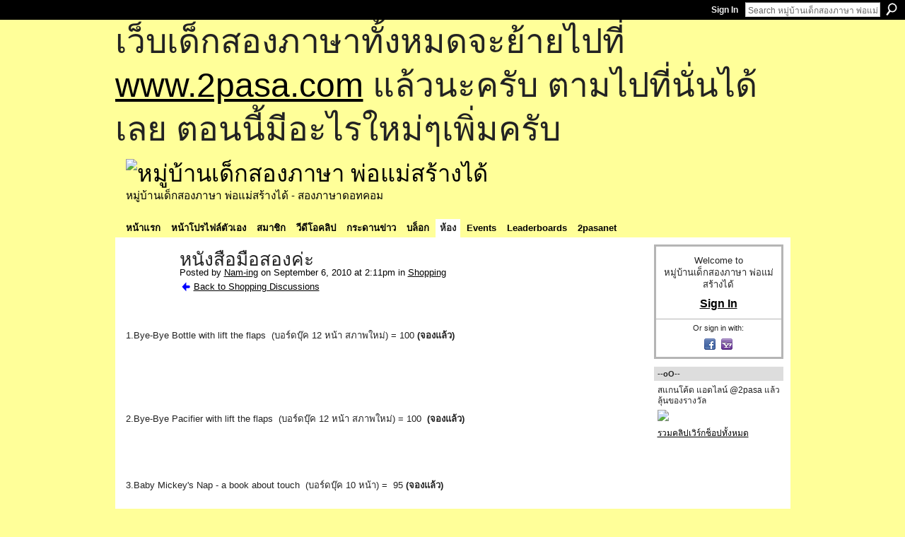

--- FILE ---
content_type: text/html; charset=UTF-8
request_url: http://go2pasa.ning.com/group/shopping/forum/topics/2456660:Topic:399017?commentId=2456660%3AComment%3A400208&groupId=2456660%3AGroup%3A37135
body_size: 64278
content:
<!DOCTYPE html>
<html lang="en" xmlns:og="http://ogp.me/ns#" xmlns:fb="http://www.facebook.com/2008/fbml">
    <head data-layout-view="default">
<script>
    window.dataLayer = window.dataLayer || [];
        </script>
<!-- Google Tag Manager -->
<script>(function(w,d,s,l,i){w[l]=w[l]||[];w[l].push({'gtm.start':
new Date().getTime(),event:'gtm.js'});var f=d.getElementsByTagName(s)[0],
j=d.createElement(s),dl=l!='dataLayer'?'&l='+l:'';j.async=true;j.src=
'https://www.googletagmanager.com/gtm.js?id='+i+dl;f.parentNode.insertBefore(j,f);
})(window,document,'script','dataLayer','GTM-T5W4WQ');</script>
<!-- End Google Tag Manager -->
            <meta http-equiv="Content-Type" content="text/html; charset=utf-8" />
    <title>หนังสือมือสองค่ะ - หมู่บ้านเด็กสองภาษา พ่อแม่สร้างได้</title>
    <link rel="icon" href="http://go2pasa.ning.com/favicon.ico" type="image/x-icon" />
    <link rel="SHORTCUT ICON" href="http://go2pasa.ning.com/favicon.ico" type="image/x-icon" />
    <meta name="description" content=" 
1.Bye-Bye Bottle with lift the flaps  (บอร์ดบุ๊ค 12 หน้า สภาพใหม่) = 100 (จองแล้ว)
 

 
 
2.Bye-Bye Pacifier with lift the flaps  (บอร์ดบุ๊ค 12 หน้า สภาพใหม่…" />
<meta name="title" content="หนังสือมือสองค่ะ" />
<meta property="og:type" content="website" />
<meta property="og:url" content="http://go2pasa.ning.com/forum/topics/2456660:Topic:399017?groupUrl=shopping&amp;commentId=2456660%3AComment%3A400208&amp;groupId=2456660%3AGroup%3A37135" />
<meta property="og:title" content="หนังสือมือสองค่ะ" />
<meta property="og:image" content="http://storage.ning.com/topology/rest/1.0/file/get/1799784248?profile=original">
<meta name="twitter:card" content="summary" />
<meta name="twitter:title" content="หนังสือมือสองค่ะ" />
<meta name="twitter:description" content=" 
1.Bye-Bye Bottle with lift the flaps  (บอร์ดบุ๊ค 12 หน้า สภาพใหม่) = 100 (จองแล้ว)
 

 
 
2.Bye-Bye Pacifier with lift the flaps  (บอร์ดบุ๊ค 12 หน้า สภาพใหม่…" />
<meta name="twitter:image" content="http://storage.ning.com/topology/rest/1.0/file/get/1799784248?profile=original" />
<link rel="image_src" href="http://storage.ning.com/topology/rest/1.0/file/get/1799784248?profile=original" />
<script type="text/javascript">
    djConfig = { baseScriptUri: 'http://go2pasa.ning.com/xn/static-6.11.8.1/js/dojo-0.3.1-ning/', isDebug: false }
ning = {"CurrentApp":{"premium":true,"iconUrl":"https:\/\/storage.ning.com\/topology\/rest\/1.0\/file\/get\/2746066259?profile=UPSCALE_150x150","url":"httpgo2pasa.ning.com","domains":["2pasa.com"],"online":true,"privateSource":true,"id":"go2pasa","appId":2456660,"description":"\u0e08\u0e32\u0e01\u0e1a\u0e49\u0e32\u0e19\u0e44\u0e21\u0e48\u0e01\u0e35\u0e48\u0e2b\u0e25\u0e31\u0e07\u0e02\u0e2d\u0e07\u0e1c\u0e39\u0e49\u0e40\u0e2b\u0e47\u0e19\u0e14\u0e49\u0e27\u0e22\u0e01\u0e31\u0e1a\u0e41\u0e19\u0e27\u0e17\u0e32\u0e07\u0e2a\u0e2d\u0e19\u0e20\u0e32\u0e29\u0e32\u0e17\u0e35\u0e48\u0e2a\u0e2d\u0e07\u0e43\u0e2b\u0e49\u0e01\u0e31\u0e1a\u0e25\u0e39\u0e01 \u0e42\u0e14\u0e22\u0e43\u0e0a\u0e49\u0e27\u0e34\u0e18\u0e35\u0e2a\u0e2d\u0e19\u0e41\u0e1a\u0e1a\u0e40\u0e14\u0e47\u0e01\u0e2a\u0e2d\u0e07\u0e20\u0e32\u0e29\u0e32 \u0e17\u0e33\u0e43\u0e2b\u0e49\u0e40\u0e01\u0e34\u0e14\u0e04\u0e23\u0e2d\u0e1a\u0e04\u0e23\u0e31\u0e27\u0e2a\u0e2d\u0e07\u0e20\u0e32\u0e29\u0e32\u0e02\u0e36\u0e49\u0e19\u0e40\u0e1b\u0e47\u0e19\u0e2b\u0e21\u0e39\u0e48\u0e1a\u0e49\u0e32\u0e19\u0e41\u0e2b\u0e48\u0e07\u0e19\u0e35\u0e49","name":"\u0e2b\u0e21\u0e39\u0e48\u0e1a\u0e49\u0e32\u0e19\u0e40\u0e14\u0e47\u0e01\u0e2a\u0e2d\u0e07\u0e20\u0e32\u0e29\u0e32 \u0e1e\u0e48\u0e2d\u0e41\u0e21\u0e48\u0e2a\u0e23\u0e49\u0e32\u0e07\u0e44\u0e14\u0e49","owner":"pongrapee","createdDate":"2008-10-31T12:21:26.127Z","runOwnAds":false},"CurrentProfile":null,"maxFileUploadSize":5};
        (function(){
            if (!window.ning) { return; }

            var age, gender, rand, obfuscated, combined;

            obfuscated = document.cookie.match(/xgdi=([^;]+)/);
            if (obfuscated) {
                var offset = 100000;
                obfuscated = parseInt(obfuscated[1]);
                rand = obfuscated / offset;
                combined = (obfuscated % offset) ^ rand;
                age = combined % 1000;
                gender = (combined / 1000) & 3;
                gender = (gender == 1 ? 'm' : gender == 2 ? 'f' : 0);
                ning.viewer = {"age":age,"gender":gender};
            }
        })();

        if (window.location.hash.indexOf('#!/') == 0) {
        window.location.replace(window.location.hash.substr(2));
    }
    window.xg = window.xg || {};
xg.captcha = {
    'shouldShow': false,
    'siteKey': '6Ldf3AoUAAAAALPgNx2gcXc8a_5XEcnNseR6WmsT'
};
xg.addOnRequire = function(f) { xg.addOnRequire.functions.push(f); };
xg.addOnRequire.functions = [];
xg.addOnFacebookLoad = function (f) { xg.addOnFacebookLoad.functions.push(f); };
xg.addOnFacebookLoad.functions = [];
xg._loader = {
    p: 0,
    loading: function(set) {  this.p++; },
    onLoad: function(set) {
                this.p--;
        if (this.p == 0 && typeof(xg._loader.onDone) == 'function') {
            xg._loader.onDone();
        }
    }
};
xg._loader.loading('xnloader');
if (window.bzplcm) {
    window.bzplcm._profileCount = 0;
    window.bzplcm._profileSend = function() { if (window.bzplcm._profileCount++ == 1) window.bzplcm.send(); };
}
xg._loader.onDone = function() {
            if(window.bzplcm)window.bzplcm.start('ni');
        xg.shared.util.parseWidgets();    var addOnRequireFunctions = xg.addOnRequire.functions;
    xg.addOnRequire = function(f) { f(); };
    try {
        if (addOnRequireFunctions) { dojo.lang.forEach(addOnRequireFunctions, function(onRequire) { onRequire.apply(); }); }
    } catch (e) {
        if(window.bzplcm)window.bzplcm.ts('nx').send();
        throw e;
    }
    if(window.bzplcm) { window.bzplcm.stop('ni'); window.bzplcm._profileSend(); }
};
window.xn = { track: { event: function() {}, pageView: function() {}, registerCompletedFlow: function() {}, registerError: function() {}, timer: function() { return { lapTime: function() {} }; } } };</script>
<meta name="medium" content="news" /><link rel="alternate" type="application/atom+xml" title="หนังสือมือสองค่ะ - หมู่บ้านเด็กสองภาษา พ่อแม่สร้างได้" href="http://go2pasa.ning.com/forum/topics/2456660:Topic:399017?groupUrl=shopping&amp;commentId=2456660%3AComment%3A400208&amp;groupId=2456660%3AGroup%3A37135&amp;feed=yes&amp;xn_auth=no" /><link rel="alternate" type="application/atom+xml" title="Shopping - หมู่บ้านเด็กสองภาษา พ่อแม่สร้างได้" href="http://go2pasa.ning.com/group/shopping/forum?sort=mostRecent&amp;feed=yes&amp;xn_auth=no" />
<style type="text/css" media="screen,projection">
#xg_navigation ul div.xg_subtab ul li a {
    color:#555555;
    background:#F2F2F2;
}
#xg_navigation ul div.xg_subtab ul li a:hover {
    color:#222222;
    background:#D3DADE;
}
</style>

<style type="text/css" media="screen,projection">
@import url("http://static.ning.com/socialnetworkmain/widgets/index/css/common.min.css?xn_version=1229287718");
@import url("http://static.ning.com/socialnetworkmain/widgets/forum/css/component.min.css?xn_version=148829171");

</style>

<style type="text/css" media="screen,projection">
@import url("/generated-69468fcb9b5103-99555189-css?xn_version=202512201152");

</style>

<style type="text/css" media="screen,projection">
@import url("/generated-69468fcb305ed3-28803778-css?xn_version=202512201152");

</style>

<!--[if IE 6]>
    <link rel="stylesheet" type="text/css" href="http://static.ning.com/socialnetworkmain/widgets/index/css/common-ie6.min.css?xn_version=463104712" />
<![endif]-->
<!--[if IE 7]>
<link rel="stylesheet" type="text/css" href="http://static.ning.com/socialnetworkmain/widgets/index/css/common-ie7.css?xn_version=2712659298" />
<![endif]-->
<link rel="EditURI" type="application/rsd+xml" title="RSD" href="http://go2pasa.ning.com/profiles/blog/rsd" />
<script type="text/javascript">(function(a,b){if(/(android|bb\d+|meego).+mobile|avantgo|bada\/|blackberry|blazer|compal|elaine|fennec|hiptop|iemobile|ip(hone|od)|iris|kindle|lge |maemo|midp|mmp|netfront|opera m(ob|in)i|palm( os)?|phone|p(ixi|re)\/|plucker|pocket|psp|series(4|6)0|symbian|treo|up\.(browser|link)|vodafone|wap|windows (ce|phone)|xda|xiino/i.test(a)||/1207|6310|6590|3gso|4thp|50[1-6]i|770s|802s|a wa|abac|ac(er|oo|s\-)|ai(ko|rn)|al(av|ca|co)|amoi|an(ex|ny|yw)|aptu|ar(ch|go)|as(te|us)|attw|au(di|\-m|r |s )|avan|be(ck|ll|nq)|bi(lb|rd)|bl(ac|az)|br(e|v)w|bumb|bw\-(n|u)|c55\/|capi|ccwa|cdm\-|cell|chtm|cldc|cmd\-|co(mp|nd)|craw|da(it|ll|ng)|dbte|dc\-s|devi|dica|dmob|do(c|p)o|ds(12|\-d)|el(49|ai)|em(l2|ul)|er(ic|k0)|esl8|ez([4-7]0|os|wa|ze)|fetc|fly(\-|_)|g1 u|g560|gene|gf\-5|g\-mo|go(\.w|od)|gr(ad|un)|haie|hcit|hd\-(m|p|t)|hei\-|hi(pt|ta)|hp( i|ip)|hs\-c|ht(c(\-| |_|a|g|p|s|t)|tp)|hu(aw|tc)|i\-(20|go|ma)|i230|iac( |\-|\/)|ibro|idea|ig01|ikom|im1k|inno|ipaq|iris|ja(t|v)a|jbro|jemu|jigs|kddi|keji|kgt( |\/)|klon|kpt |kwc\-|kyo(c|k)|le(no|xi)|lg( g|\/(k|l|u)|50|54|\-[a-w])|libw|lynx|m1\-w|m3ga|m50\/|ma(te|ui|xo)|mc(01|21|ca)|m\-cr|me(rc|ri)|mi(o8|oa|ts)|mmef|mo(01|02|bi|de|do|t(\-| |o|v)|zz)|mt(50|p1|v )|mwbp|mywa|n10[0-2]|n20[2-3]|n30(0|2)|n50(0|2|5)|n7(0(0|1)|10)|ne((c|m)\-|on|tf|wf|wg|wt)|nok(6|i)|nzph|o2im|op(ti|wv)|oran|owg1|p800|pan(a|d|t)|pdxg|pg(13|\-([1-8]|c))|phil|pire|pl(ay|uc)|pn\-2|po(ck|rt|se)|prox|psio|pt\-g|qa\-a|qc(07|12|21|32|60|\-[2-7]|i\-)|qtek|r380|r600|raks|rim9|ro(ve|zo)|s55\/|sa(ge|ma|mm|ms|ny|va)|sc(01|h\-|oo|p\-)|sdk\/|se(c(\-|0|1)|47|mc|nd|ri)|sgh\-|shar|sie(\-|m)|sk\-0|sl(45|id)|sm(al|ar|b3|it|t5)|so(ft|ny)|sp(01|h\-|v\-|v )|sy(01|mb)|t2(18|50)|t6(00|10|18)|ta(gt|lk)|tcl\-|tdg\-|tel(i|m)|tim\-|t\-mo|to(pl|sh)|ts(70|m\-|m3|m5)|tx\-9|up(\.b|g1|si)|utst|v400|v750|veri|vi(rg|te)|vk(40|5[0-3]|\-v)|vm40|voda|vulc|vx(52|53|60|61|70|80|81|83|85|98)|w3c(\-| )|webc|whit|wi(g |nc|nw)|wmlb|wonu|x700|yas\-|your|zeto|zte\-/i.test(a.substr(0,4)))window.location.replace(b)})(navigator.userAgent||navigator.vendor||window.opera,'http://go2pasa.ning.com/m/group/discussion?id=2456660%3ATopic%3A399017');</script>
    </head>
    <body>
<!-- Google Tag Manager (noscript) -->
<noscript><iframe src="https://www.googletagmanager.com/ns.html?id=GTM-T5W4WQ"
height="0" width="0" style="display:none;visibility:hidden"></iframe></noscript>
<!-- End Google Tag Manager (noscript) -->
        <div id='fb-root'></div>
<script>
  window.fbAsyncInit = function () {
    FB.init({
      appId      : null, 
      status     : true,   
      cookie     : true,   
      xfbml      : true, 
      version    : 'v2.3'  
    });
    var n = xg.addOnFacebookLoad.functions.length;
    for (var i = 0; i < n; i++) {
      xg.addOnFacebookLoad.functions[i]();
    }
    xg.addOnFacebookLoad = function (f) { f(); };
    xg.addOnFacebookLoad.functions = [];
  };
  (function() {
    var e = document.createElement('script');
    e.src = document.location.protocol + '//connect.facebook.net/en_US/sdk.js';
    e.async = true;
    document.getElementById('fb-root').appendChild(e);
  })();
</script>        <div id="xn_bar">
            <div id="xn_bar_menu">
                <div id="xn_bar_menu_branding" >
                                    </div>

                <div id="xn_bar_menu_more">
                    <form id="xn_bar_menu_search" method="GET" action="http://go2pasa.ning.com/main/search/search">
                        <fieldset>
                            <input type="text" name="q" id="xn_bar_menu_search_query" value="Search หมู่บ้านเด็กสองภาษา พ่อแม่สร้างได้" _hint="Search หมู่บ้านเด็กสองภาษา พ่อแม่สร้างได้" accesskey="4" class="text xj_search_hint" />
                            <a id="xn_bar_menu_search_submit" href="#" onclick="document.getElementById('xn_bar_menu_search').submit();return false">Search</a>
                        </fieldset>
                    </form>
                </div>

                            <ul id="xn_bar_menu_tabs">
                                            <li><a href="http://go2pasa.ning.com/main/authorization/signIn?target=http%3A%2F%2Fgo2pasa.ning.com%2Fforum%2Ftopics%2F2456660%3ATopic%3A399017%3FgroupUrl%3Dshopping%26commentId%3D2456660%253AComment%253A400208%26groupId%3D2456660%253AGroup%253A37135">Sign In</a></li>
                                    </ul>
                        </div>
        </div>
        
        <div id="xg_ad_above_header" class="xg_ad xj_ad_above_header"><div class="xg_module module-plain  html_module module_text xg_reset" data-module_name="text"
        >
            <div class="xg_module_body xg_user_generated">
            <p><span style="font-size: 36pt;">เว็บเด็กสองภาษาทั้งหมดจะย้ายไปที่ <a href="http://www.2pasa.com" target="_blank" rel="noopener">www.2pasa.com</a> แล้วนะครับ ตามไปที่นั่นได้เลย ตอนนี้มีอะไรใหม่ๆเพิ่มครับ</span></p>
        </div>
        </div>
</div>
        <div id="xg" class="xg_theme xg_widget_forum xg_widget_forum_topic xg_widget_forum_topic_show" data-layout-pack="classic">
            <div id="xg_head">
                <div id="xg_masthead">
                    <p id="xg_sitename"><a id="application_name_header_link" href="/"><img src="http://storage.ning.com/topology/rest/1.0/file/get/1979825705?profile=RESIZE_320x320" alt="หมู่บ้านเด็กสองภาษา พ่อแม่สร้างได้"></a></p>
                    <p id="xg_sitedesc" class="xj_site_desc">หมู่บ้านเด็กสองภาษา พ่อแม่สร้างได้ - สองภาษาดอทคอม</p>
                </div>
                <div id="xg_navigation">
                    <ul>
    <li id="xg_tab_main" class="xg_subtab"><a href="/"><span>หน้าแรก</span></a></li><li id="xg_tab_profile" class="xg_subtab"><a href="/profiles"><span>หน้าโปรไฟล์ตัวเอง</span></a></li><li id="xg_tab_members" class="xg_subtab"><a href="/profiles/members/"><span>สมาชิก</span></a></li><li id="xg_tab_video" class="xg_subtab"><a href="/video"><span>วีดีโอคลิป</span></a></li><li id="xg_tab_forum" class="xg_subtab"><a href="/forum"><span>กระดานข่าว</span></a></li><li id="xg_tab_blogs" class="xg_subtab"><a href="/profiles/blog/list"><span>บล็อก</span></a></li><li id="xg_tab_groups" class="xg_subtab this"><a href="/groups"><span>ห้อง</span></a></li><li id="xg_tab_events" class="xg_subtab"><a href="/events"><span>Events</span></a></li><li id="xg_tab_leaderboards" class="xg_subtab"><a href="/leaderboards"><span>Leaderboards</span></a></li><li id="xg_tab_xn0" class="xg_subtab"><a href="/page/2pasanet-1"><span>2pasanet</span></a></li></ul>

                </div>
            </div>
            
            <div id="xg_body">
                
                <div class="xg_column xg_span-16 xj_classic_canvas">
                    <div class="xg_module xg_module_with_dialog">
    <div class="xg_headline xg_headline-img xg_headline-2l">
    <div class="ib"><span class="xg_avatar"><a class="fn url" href="http://go2pasa.ning.com/profile/3myvsghptttee"  title="Nam-ing"><span class="table_img dy-avatar dy-avatar-64 "><img  class="photo photo" src="http://storage.ning.com/topology/rest/1.0/file/get/1959309755?profile=RESIZE_64x64&amp;width=64&amp;height=64&amp;crop=1%3A1" alt="" /></span></a></span></div>
<div class="tb"><h1>หนังสือมือสองค่ะ</h1>
        <ul class="navigation byline">
            <li><a class="nolink">Posted by </a><a href="/profile/3myvsghptttee">Nam-ing</a><a class="nolink"> on September 6, 2010 at 2:11pm in </a><a href="http://go2pasa.ning.com/group/shopping">Shopping</a></li>
            <li><a href="http://go2pasa.ning.com/group/shopping/forum" class="xg_sprite xg_sprite-back">Back to Shopping Discussions</a></li>
        </ul>
    </div>
</div>
    <div class="xg_module_body">
        <div class="discussion" data-category-id="">
            <div class="description">
                                <div class="xg_user_generated">
                    <p style="TEXT-ALIGN: left"> </p>
<p style="TEXT-ALIGN: left">1.Bye-Bye Bottle with lift the flaps  (บอร์ดบุ๊ค 12 หน้า สภาพใหม่) = 100 <strong>(จองแล้ว)</strong></p>
<p style="TEXT-ALIGN: left"> </p>
<p style="TEXT-ALIGN: left"><img alt="" src="http://storage.ning.com/topology/rest/1.0/file/get/1799784248?profile=original"/></p>
<p style="TEXT-ALIGN: left"> </p>
<p style="TEXT-ALIGN: left"> </p>
<p style="TEXT-ALIGN: left">2.Bye-Bye Pacifier with lift the flaps  (บอร์ดบุ๊ค 12 หน้า สภาพใหม่) = 100  <strong>(จองแล้ว)</strong></p>
<p style="TEXT-ALIGN: left"><img alt="" src="http://storage.ning.com/topology/rest/1.0/file/get/1799784342?profile=original"/></p>
<p style="TEXT-ALIGN: left"> </p>
<p style="TEXT-ALIGN: left"> </p>
<p style="TEXT-ALIGN: left">3.Baby Mickey's Nap - a book about touch  (บอร์ดบุ๊ค 10 หน้า) =  95 <strong>(จองแล้ว)</strong></p>
<p style="TEXT-ALIGN: left"><img alt="" src="http://storage.ning.com/topology/rest/1.0/file/get/1799784497?profile=original"/></p>
<p style="TEXT-ALIGN: left"> </p>
<p style="TEXT-ALIGN: left"> </p>
<p style="TEXT-ALIGN: left">4.Dinner Time (บอร์ดบุ๊ค 10 หน้า)  = 95  <strong>(จองแล้ว)</strong></p>
<p style="TEXT-ALIGN: left"><img alt="" src="http://storage.ning.com/topology/rest/1.0/file/get/1799784669?profile=original"/></p>
<p style="TEXT-ALIGN: left"> </p>
<p style="TEXT-ALIGN: left">5.Baby Sees (บอร์ดบุ๊ค 12 หน้า)  = 90 <strong>(จองแล้ว)</strong></p>
<p style="TEXT-ALIGN: left"><img alt="" src="http://storage.ning.com/topology/rest/1.0/file/get/1799784698?profile=original"/></p>
<p style="TEXT-ALIGN: left"> </p>
<p style="TEXT-ALIGN: left"> </p>
<p style="TEXT-ALIGN: left">6.Fluffy bunnies (Shape book ) = 45   <strong>(จองแล้ว)</strong></p>
<p style="TEXT-ALIGN: left">(เป็นหนังสือใหม่แกะกล่อง มีรอยปากกาที่หน้าปกตรงมือกระต่าย ฝีมือลูกสาวค่ะ ด้านในตอนแกะหนังสือออก กาวมันติด เลยมีลอยถลอกตรงมุมประมาณ 2 หน้า ไม่มีผลกับการอ่านค่ะ) </p>
<p style="TEXT-ALIGN: left"><img alt="" src="http://storage.ning.com/topology/rest/1.0/file/get/1799784742?profile=original"/></p>
<p style="TEXT-ALIGN: left"><img alt="" src="http://storage.ning.com/topology/rest/1.0/file/get/1799787325?profile=original"/> รอยเล็กๆ ตามลูกศรค่ะ</p>
<p style="TEXT-ALIGN: left"> </p>
<p style="TEXT-ALIGN: left">7.Freddies is fast to help (บอร์ดบุ๊ค เล่มใหม่แกะกล่อง)  = 90   <strong>(จองแล้ว)</strong></p>
<p style="TEXT-ALIGN: left"><img alt="" src="http://storage.ning.com/topology/rest/1.0/file/get/1799790280?profile=original"/></p>
<p style="TEXT-ALIGN: left"> </p>
<p style="TEXT-ALIGN: left">8.Witzy wonders (บอร์ดบุ๊ค  16 หน้า)  = ราคา 225 ลดเหลือ 120   <strong>(จองแล้ว)</strong></p>
<p style="TEXT-ALIGN: left">เป็นหนังสือใหม่ค่ะ แต่เก็บไว้นาน  สันปกด้านบนมีจุดเหลืองๆ นอกนั้นสภาพดี 100%</p>
<p style="TEXT-ALIGN: left">ตัวอย่างประโยคเช่น Where do butterflies come from?  Why does Lulla  like to watch the clouds in the sky?</p>
<p style="TEXT-ALIGN: left"><img alt="" src="http://storage.ning.com/topology/rest/1.0/file/get/1799790417?profile=original"/></p>
<p style="TEXT-ALIGN: left"><img alt="" src="http://storage.ning.com/topology/rest/1.0/file/get/1799790491?profile=original"/></p>
<p style="TEXT-ALIGN: left"> </p>
<p style="TEXT-ALIGN: left">9.The foot book (ปกแข็งสภาพดี แต่ปกด้านหลังขาดตามภาพ  แต่ไม่กินเข้าไปทั้งปกนะคะ ใช้เทปกาวแปะซ่อมให้ค่ะ )  = 80  <strong>(จองแล้ว)</strong></p>
<p style="TEXT-ALIGN: left"><img alt="" src="http://storage.ning.com/topology/rest/1.0/file/get/1799790546?profile=original"/></p>
<p style="TEXT-ALIGN: left"><img alt="" src="http://storage.ning.com/topology/rest/1.0/file/get/1799790784?profile=original"/></p>
<p style="TEXT-ALIGN: left"> </p>
<p style="TEXT-ALIGN: left">10.Mickey and the Beans talk (ปกแข็ง 44 หน้า)  = 90</p>
<p style="TEXT-ALIGN: left"> </p>
<p style="TEXT-ALIGN: left"><img alt="" src="http://storage.ning.com/topology/rest/1.0/file/get/1799793421?profile=original"/></p>
<p style="TEXT-ALIGN: left"> </p>
<p style="TEXT-ALIGN: left"> </p>
<p style="TEXT-ALIGN: left">11.Care Bears -Trck or tread (ปกอ่อน กระดาษมัน 24 หน้า)  = 45  <strong>(จองแล้ว)</strong></p>
<p style="TEXT-ALIGN: left"><img alt="" src="http://storage.ning.com/topology/rest/1.0/file/get/1799793530?profile=original"/></p>
<p style="TEXT-ALIGN: left"> </p>
<p style="TEXT-ALIGN: left">12.The Lion King (ปกอ่อน 22 หน้า)  = 45  <strong>(จองแล้ว)</strong></p>
<p style="TEXT-ALIGN: left"><img alt="" src="http://storage.ning.com/topology/rest/1.0/file/get/1799793734?profile=original"/></p>
<p style="TEXT-ALIGN: left"> </p>
<p style="TEXT-ALIGN: left">13.The Valveteen Rabbit (ปกอ่อน 32 หน้า)  = 45 <strong>(จองแล้ว)</strong></p>
<p style="TEXT-ALIGN: left">เรื่องราวความผูกพันธ์ของเด็กชายกับกระต่ายน้อย</p>
<p style="TEXT-ALIGN: left"><img alt="" src="http://storage.ning.com/topology/rest/1.0/file/get/1799793867?profile=original"/></p>
<p style="TEXT-ALIGN: left"> </p>
<p style="TEXT-ALIGN: left">14.Finch Family Summer (ปกกึ่งแข็ง กระดาษหนามัน 32 หน้า)  = 75  <strong>(จองแล้ว)</strong></p>
<p style="TEXT-ALIGN: left">เป็นเรื่องสั้นๆ ให้อ่าน 11 เรื่องค่ะ</p>
<p style="TEXT-ALIGN: left"><img alt="" src="http://storage.ning.com/topology/rest/1.0/file/get/1799793930?profile=original"/></p>
<p style="TEXT-ALIGN: left"> </p>
<p style="TEXT-ALIGN: left">15.Muffin Mouse's New House (Shape book ปกอ่อน 12 หน้า)  = 50</p>
<p style="TEXT-ALIGN: left"><img alt="" src="http://storage.ning.com/topology/rest/1.0/file/get/1799794019?profile=original"/></p>
<p style="TEXT-ALIGN: left"> </p>
<p style="TEXT-ALIGN: left">16.Ringgo saves the Day - A true story (ปกอ่อน 32 หน้า)  = 60</p>
<p style="TEXT-ALIGN: left">หนังสือที่เขียนจากเรื่องจริงของเจ้าเหมียวน้อย ที่ไป่ช่วยชีวิตครอบครัวนึงไว้ค่ะ</p>
<p style="TEXT-ALIGN: left"><img alt="" src="http://storage.ning.com/topology/rest/1.0/file/get/1799794166?profile=original"/></p>
<p style="TEXT-ALIGN: left"> </p>
<p style="TEXT-ALIGN: left">17.Saseme Street -Imagine a wish for grover (ปกอ่อน)  = 50</p>
<p style="TEXT-ALIGN: left"><img alt="" src="http://storage.ning.com/topology/rest/1.0/file/get/1799794301?profile=original"/></p>
<p style="TEXT-ALIGN: left"> </p>
<p style="TEXT-ALIGN: left">18.Phonics storybooks- The best gift (ปกอ่อน)  = 50  <strong>(จองแล้ว)</strong></p>
<p style="TEXT-ALIGN: left"><img alt="" src="http://storage.ning.com/topology/rest/1.0/file/get/1799794339?profile=original"/></p>
<p style="TEXT-ALIGN: left"> </p>
<p style="TEXT-ALIGN: left">19.Dora-phonics book (ปกอ่อน)  = 2  เล่ม 95   <strong>(จองแล้ว)</strong></p>
<p style="TEXT-ALIGN: left"><img alt="" src="http://storage.ning.com/topology/rest/1.0/file/get/1799797611?profile=original"/></p>
<p style="TEXT-ALIGN: left"> </p>
<p style="TEXT-ALIGN: left">20-1.Clifford at eht circus (ปกอ่อน)  = 60</p>
<p style="TEXT-ALIGN: left"><img alt="" src="http://storage.ning.com/topology/rest/1.0/file/get/1799797587?profile=original"/></p>
<p style="TEXT-ALIGN: left"> </p>
<p style="TEXT-ALIGN: left">21-1.Stars Near&amp;Far (ปกอ่อน)  = 80   (มี 3 เล่มนะคะ)</p>
<p style="TEXT-ALIGN: left"> </p>
<p style="TEXT-ALIGN: left">เป็นหนังสือใหม่ค้างเก็บค่ะ เจ้าหมีน้อยกับน้องนกฮูก พาเด็กๆ ไปเรียนรู้เรื่่องดวงดาวกันค่ะ</p>
<p style="TEXT-ALIGN: left"><img alt="" src="http://storage.ning.com/topology/rest/1.0/file/get/1799800506?profile=original"/></p>
<p style="TEXT-ALIGN: left"> </p>
<p style="TEXT-ALIGN: left">20-2.Dinosaur Dinners (ปกอ่อนกระดาษมันภาพสวยค่ะ  32 หน้า)  = 75   <strong>(จองแล้ว)</strong></p>
<p style="TEXT-ALIGN: left"><img alt="" src="http://storage.ning.com/topology/rest/1.0/file/get/1799800559?profile=original"/></p>
<p style="TEXT-ALIGN: left"> </p>
<p style="TEXT-ALIGN: left">21-2.Seasons (ปกอ่อน 46 หน้า สภาพใหม่)  = 100   <strong>(จองแล้ว)</strong></p>
<p style="TEXT-ALIGN: left"><img alt="" src="http://storage.ning.com/topology/rest/1.0/file/get/1799800628?profile=original"/></p>
<p style="TEXT-ALIGN: left"> </p>
<p style="TEXT-ALIGN: left">22.Hooray for teeth (ปกอ่อน 30 หน้า)  = 80   <strong>(จองแล้ว)</strong></p>
<p style="TEXT-ALIGN: left"><img alt="" src="http://storage.ning.com/topology/rest/1.0/file/get/1799803346?profile=original"/></p>
<p style="TEXT-ALIGN: left"> </p>
<p style="TEXT-ALIGN: left">23.Word family tales (ปกอ่อน หนังสือใหม่แกะกล่องค่ะ)  =  ยกเซ็ต 4 เล่ม  260  ตกเล่มละ 65</p>
<p style="TEXT-ALIGN: left">หนังสือฝึกอ่านเด็กโต 5 ดาวจากอเมซอนค่ะ   <strong>(จองแล้ว)</strong></p>
<p style="TEXT-ALIGN: left"> </p>
<p style="TEXT-ALIGN: left"><img alt="" src="http://storage.ning.com/topology/rest/1.0/file/get/1799803501?profile=original"/></p>
<p style="TEXT-ALIGN: left"> </p>
<p style="TEXT-ALIGN: left"><img alt="" src="http://storage.ning.com/topology/rest/1.0/file/get/1799803698?profile=original"/></p>
<p style="TEXT-ALIGN: left">ด้านหลังมีแบบฝึกหัดค่ะ</p>
<p style="TEXT-ALIGN: left"><img alt="" src="http://storage.ning.com/topology/rest/1.0/file/get/1799804054?profile=original"/></p>
<p style="TEXT-ALIGN: left"> </p>                </div>
            </div>
        </div>
                    <p class="small" id="tagsList" style="display:none">Tags:<br/></p>
                <div class="left-panel">
                            <p class="share-links clear">
                <a href="http://www.myspace.com/Modules/PostTo/Pages/?t=%E0%B8%AB%E0%B8%99%E0%B8%B1%E0%B8%87%E0%B8%AA%E0%B8%B7%E0%B8%AD%E0%B8%A1%E0%B8%B7%E0%B8%AD%E0%B8%AA%E0%B8%AD%E0%B8%87%E0%B8%84%E0%B9%88%E0%B8%B0&c=Check%20out%20%22%E0%B8%AB%E0%B8%99%E0%B8%B1%E0%B8%87%E0%B8%AA%E0%B8%B7%E0%B8%AD%E0%B8%A1%E0%B8%B7%E0%B8%AD%E0%B8%AA%E0%B8%AD%E0%B8%87%E0%B8%84%E0%B9%88%E0%B8%B0%22%20on%20%E0%B8%AB%E0%B8%A1%E0%B8%B9%E0%B9%88%E0%B8%9A%E0%B9%89%E0%B8%B2%E0%B8%99%E0%B9%80%E0%B8%94%E0%B9%87%E0%B8%81%E0%B8%AA%E0%B8%AD%E0%B8%87%E0%B8%A0%E0%B8%B2%E0%B8%A9%E0%B8%B2%20%E0%B8%9E%E0%B9%88%E0%B8%AD%E0%B9%81%E0%B8%A1%E0%B9%88%E0%B8%AA%E0%B8%A3%E0%B9%89%E0%B8%B2%E0%B8%87%E0%B9%84%E0%B8%94%E0%B9%89&u=http%3A%2F%2Fgo2pasa.ning.com%2Fxn%2Fdetail%2F2456660%3ATopic%3A399017&l=2" class="post_to_myspace" target="_blank">MySpace</a>            <script>!function(d,s,id){var js,fjs=d.getElementsByTagName(s)[0];if(!d.getElementById(id)){js=d.createElement(s);js.id=id;js.src="//platform.twitter.com/widgets.js";fjs.parentNode.insertBefore(js,fjs);}}(document,"script","twitter-wjs");</script>
                    <span class="xg_tweet">
        <a href="https://twitter.com/share" class="post_to_twitter twitter-share-button" target="_blank"
            data-text="Checking out &quot;หนังสือมือสองค่ะ&quot; on หมู่บ้านเด็กสองภาษา พ่อแม่สร้างไ:" data-url="http://go2pasa.ning.com/group/shopping/forum/topics/2456660:Topic:399017?commentId=2456660%3AComment%3A400208&amp;groupId=2456660%3AGroup%3A37135" data-count="none" data-dnt="true">Tweet</a>
        </span>
                <a class="post_to_facebook xj_post_to_facebook" href="http://www.facebook.com/share.php?u=http%3A%2F%2Fgo2pasa.ning.com%2Fgroup%2Fshopping%2Fforum%2Ftopics%2F2456660%3ATopic%3A399017%3FcommentId%3D2456660%253AComment%253A400208%26groupId%3D2456660%253AGroup%253A37135%26xg_source%3Dfacebookshare&amp;t=" _url="http://go2pasa.ning.com/group/shopping/forum/topics/2456660:Topic:399017?commentId=2456660%3AComment%3A400208&amp;groupId=2456660%3AGroup%3A37135&amp;xg_source=facebookshare" _title="" _log="{&quot;module&quot;:&quot;forum&quot;,&quot;page&quot;:&quot;topic&quot;,&quot;action&quot;:&quot;show&quot;}">Facebook</a>
    <div class="likebox">
    <div class="facebook-like" data-content-type="Topic" data-content-id="2456660:Topic:399017" data-page-type="detail">
        <fb:like href="http://go2pasa.ning.com/xn/detail/2456660:Topic:399017" layout="button_count" show_faces="false" width="450"></fb:like>
    </div>
</div>
                </p>
                            <script>xg.addOnRequire(function () { xg.post('/main/viewcount/update?xn_out=json', {key: '2456660:Topic:399017', x: 'efddc1b'}); });</script>                <p class="small dy-clear view-count-container">
    <span class="view-count-label">Views:</span> <span class="view-count">1189</span></p>

                    </div>
                <dl id="cf" class="discussion noindent">
                    </dl>
    </div>
</div>
    <div class="xg_module">
            <div id="discussionReplies" >
            <div class="xg_module_body">
                <h3 id="comments" _scrollTo="cid-2456660:Comment:400208">Replies to This Discussion</h3>
                                    <dl class="discussion clear i0 xg_lightborder">
    <dt class="byline">
        <a name="2456660:Comment:399336" id="cid-2456660:Comment:399336"></a>         <span class="xg_avatar"><a class="fn url" href="http://go2pasa.ning.com/profile/3kkq2xl60tr3j"  title="อัญชลา"><span class="table_img dy-avatar dy-avatar-48 "><img  class="photo photo left" src="http://storage.ning.com/topology/rest/1.0/file/get/1959334818?profile=RESIZE_48X48&amp;width=48&amp;height=48&amp;crop=1%3A1" alt="" /></span></a></span><a name="2456660Comment399336" href="http://go2pasa.ning.com/xn/detail/2456660:Comment:399336" title="Permalink to this Reply" class="xg_icon xg_icon-permalink">Permalink</a> Reply by <a href="http://go2pasa.ning.com/group/shopping/forum/topic/listForContributor?user=3kkq2xl60tr3j" class="fn url">อัญชลา</a> on <span class="timestamp">September 6, 2010 at 5:50pm</span>    </dt>
        <dd>
                        <div class="description" id="desc_2456660Comment399336"><div class="xg_user_generated">11 care bear tric or treat</div></div>
                </dd>
        <dd>
        <ul class="actionlinks">
    <li class="actionlink"></li>    </ul>
</dl>
<dl class="discussion clear i0 xg_lightborder">
    <dt class="byline">
        <a name="2456660:Comment:399340" id="cid-2456660:Comment:399340"></a>         <span class="xg_avatar"><a class="fn url" href="http://go2pasa.ning.com/profile/3kkq2xl60tr3j"  title="อัญชลา"><span class="table_img dy-avatar dy-avatar-48 "><img  class="photo photo left" src="http://storage.ning.com/topology/rest/1.0/file/get/1959334818?profile=RESIZE_48X48&amp;width=48&amp;height=48&amp;crop=1%3A1" alt="" /></span></a></span><a name="2456660Comment399340" href="http://go2pasa.ning.com/xn/detail/2456660:Comment:399340" title="Permalink to this Reply" class="xg_icon xg_icon-permalink">Permalink</a> Reply by <a href="http://go2pasa.ning.com/group/shopping/forum/topic/listForContributor?user=3kkq2xl60tr3j" class="fn url">อัญชลา</a> on <span class="timestamp">September 6, 2010 at 5:55pm</span>    </dt>
        <dd>
                        <div class="description" id="desc_2456660Comment399340"><div class="xg_user_generated">2 bye bye pacifle</div></div>
                </dd>
        <dd>
        <ul class="actionlinks">
    <li class="actionlink"></li>    </ul>
</dl>
<dl class="discussion clear i0 xg_lightborder">
    <dt class="byline">
        <a name="2456660:Comment:399673" id="cid-2456660:Comment:399673"></a>         <span class="xg_avatar"><a class="fn url" href="http://go2pasa.ning.com/profile/Nana"  title="Nana_Nif_Naz"><span class="table_img dy-avatar dy-avatar-48 "><img  class="photo photo left" src="http://storage.ning.com/topology/rest/1.0/file/get/1959290017?profile=RESIZE_48X48&amp;width=48&amp;height=48&amp;crop=1%3A1" alt="" /></span></a></span><a name="2456660Comment399673" href="http://go2pasa.ning.com/xn/detail/2456660:Comment:399673" title="Permalink to this Reply" class="xg_icon xg_icon-permalink">Permalink</a> Reply by <a href="http://go2pasa.ning.com/group/shopping/forum/topic/listForContributor?user=14xucr6kk83pq" class="fn url">Nana_Nif_Naz</a> on <span class="timestamp">September 6, 2010 at 10:42pm</span>    </dt>
        <dd>
                        <div class="description" id="desc_2456660Comment399673"><div class="xg_user_generated">คุณจงจ๋า ยังมี 19 กับ dinosaur อีกไหมจ๊ะ</div></div>
                </dd>
        <dd>
        <ul class="actionlinks">
    <li class="actionlink"></li>    </ul>
</dl>
<dl class="discussion clear i1 xg_lightborder">
    <dt class="byline">
        <a name="2456660:Comment:400174" id="cid-2456660:Comment:400174"></a>         <span class="xg_avatar"><a class="fn url" href="http://go2pasa.ning.com/profile/3myvsghptttee"  title="Nam-ing"><span class="table_img dy-avatar dy-avatar-48 "><img  class="photo photo left" src="http://storage.ning.com/topology/rest/1.0/file/get/1959309755?profile=RESIZE_48X48&amp;width=48&amp;height=48&amp;crop=1%3A1" alt="" /></span></a></span><a name="2456660Comment400174" href="http://go2pasa.ning.com/xn/detail/2456660:Comment:400174" title="Permalink to this Reply" class="xg_icon xg_icon-permalink">Permalink</a> Reply by <a href="http://go2pasa.ning.com/group/shopping/forum/topic/listForContributor?user=3myvsghptttee" class="fn url">Nam-ing</a> on <span class="timestamp">September 7, 2010 at 11:52am</span>    </dt>
        <dd>
                        <div class="description" id="desc_2456660Comment400174"><div class="xg_user_generated">ชุด phonics ของ Dora พึ่งได้มาครบชุด 12 เล่มจ้าคุณนา<br />
ส่วน dinosaur ขอดูของก่อนจ้า แล้วแจ้งไปนะคะ</div></div>
                </dd>
        <dd>
        <ul class="actionlinks">
    <li class="actionlink"></li>    </ul>
</dl>
<dl class="discussion clear i0 xg_lightborder">
    <dt class="byline">
        <a name="2456660:Comment:400165" id="cid-2456660:Comment:400165"></a>         <span class="xg_avatar"><a class="fn url" href="http://go2pasa.ning.com/profile/1lgcdy1mji9f4"  title="kopsky&#039;s mom"><span class="table_img dy-avatar dy-avatar-48 "><img  class="photo photo left" src="http://storage.ning.com/topology/rest/1.0/file/get/1959325211?profile=RESIZE_48X48&amp;width=48&amp;height=48&amp;crop=1%3A1" alt="" /></span></a></span><a name="2456660Comment400165" href="http://go2pasa.ning.com/xn/detail/2456660:Comment:400165" title="Permalink to this Reply" class="xg_icon xg_icon-permalink">Permalink</a> Reply by <a href="http://go2pasa.ning.com/group/shopping/forum/topic/listForContributor?user=1lgcdy1mji9f4" class="fn url">kopsky&#039;s mom</a> on <span class="timestamp">September 7, 2010 at 11:37am</span>    </dt>
        <dd>
                        <div class="description" id="desc_2456660Comment400165"><div class="xg_user_generated">คุณจงคะ อยากได้ 20-1.Clifford at the circus (ปกอ่อน) = 60<br />
กับ 7.Freddies is fast to help (บอร์ดบุ๊ค เล่มใหม่แกะกล่อง) = 90 ค่ะ มีเหลือไม๊คะ</div></div>
                </dd>
        <dd>
        <ul class="actionlinks">
    <li class="actionlink"></li>    </ul>
</dl>
<dl class="discussion clear i1 xg_lightborder">
    <dt class="byline">
        <a name="2456660:Comment:400175" id="cid-2456660:Comment:400175"></a>         <span class="xg_avatar"><a class="fn url" href="http://go2pasa.ning.com/profile/3myvsghptttee"  title="Nam-ing"><span class="table_img dy-avatar dy-avatar-48 "><img  class="photo photo left" src="http://storage.ning.com/topology/rest/1.0/file/get/1959309755?profile=RESIZE_48X48&amp;width=48&amp;height=48&amp;crop=1%3A1" alt="" /></span></a></span><a name="2456660Comment400175" href="http://go2pasa.ning.com/xn/detail/2456660:Comment:400175" title="Permalink to this Reply" class="xg_icon xg_icon-permalink">Permalink</a> Reply by <a href="http://go2pasa.ning.com/group/shopping/forum/topic/listForContributor?user=3myvsghptttee" class="fn url">Nam-ing</a> on <span class="timestamp">September 7, 2010 at 11:53am</span>    </dt>
        <dd>
                        <div class="description" id="desc_2456660Comment400175"><div class="xg_user_generated">Clifford at the circus ยังมีอยู่ค่ะ<br />
ส่วน Freddies is fast to help เล่มนี้ของหมดค่ะ ต้องรออีกพักนึงค่ะ ถ้าของเข้าจงแจ้งไปนะคะ</div></div>
                </dd>
        <dd>
        <ul class="actionlinks">
    <li class="actionlink"></li>    </ul>
</dl>
<dl class="discussion clear i2 xg_lightborder">
    <dt class="byline">
        <a name="2456660:Comment:400255" id="cid-2456660:Comment:400255"></a>         <span class="xg_avatar"><a class="fn url" href="http://go2pasa.ning.com/profile/1lgcdy1mji9f4"  title="kopsky&#039;s mom"><span class="table_img dy-avatar dy-avatar-48 "><img  class="photo photo left" src="http://storage.ning.com/topology/rest/1.0/file/get/1959325211?profile=RESIZE_48X48&amp;width=48&amp;height=48&amp;crop=1%3A1" alt="" /></span></a></span><a name="2456660Comment400255" href="http://go2pasa.ning.com/xn/detail/2456660:Comment:400255" title="Permalink to this Reply" class="xg_icon xg_icon-permalink">Permalink</a> Reply by <a href="http://go2pasa.ning.com/group/shopping/forum/topic/listForContributor?user=1lgcdy1mji9f4" class="fn url">kopsky&#039;s mom</a> on <span class="timestamp">September 7, 2010 at 1:04pm</span>    </dt>
        <dd>
                        <div class="description" id="desc_2456660Comment400255"><div class="xg_user_generated">ถ้ายังงั้นขอจองไว้ก่อนนะคะ แล้วรอส่งพร้อมกันที่เดียวดีกว่าค่ะ<br />
คราวหน้าจะแวะช็อปกับคุณจงอีก (ถ้ามาทัน... คุณจงขายดิบขายดีมาไม่ค่อยจะทันเลยค่ะ!!)</div></div>
                </dd>
        <dd>
        <ul class="actionlinks">
    <li class="actionlink"></li>    </ul>
</dl>
<dl class="discussion clear i0 xg_lightborder">
    <dt class="byline">
        <a name="2456660:Comment:400206" id="cid-2456660:Comment:400206"></a>         <span class="xg_avatar"><a class="fn url" href="http://go2pasa.ning.com/profile/1d2el3dbjtvb4"  title="ฮั้ว..แม่น้องโซดา"><span class="table_img dy-avatar dy-avatar-48 "><img  class="photo photo left" src="http://storage.ning.com/topology/rest/1.0/file/get/1959257864?profile=RESIZE_48X48&amp;width=48&amp;height=48&amp;crop=1%3A1" alt="" /></span></a></span><a name="2456660Comment400206" href="http://go2pasa.ning.com/xn/detail/2456660:Comment:400206" title="Permalink to this Reply" class="xg_icon xg_icon-permalink">Permalink</a> Reply by <a href="http://go2pasa.ning.com/group/shopping/forum/topic/listForContributor?user=1d2el3dbjtvb4" class="fn url">ฮั้ว..แม่น้องโซดา</a> on <span class="timestamp">September 7, 2010 at 12:19pm</span>    </dt>
        <dd>
                        <div class="description" id="desc_2456660Comment400206"><div class="xg_user_generated">น้องจง<br />
ยังเหลือไหมอ่ะ 21-1.Stars Near&amp;Far (ปกอ่อน) = 80<br />
ถ้ายังมีของไว้รอรวมส่งทีเดียวนะจ๊ะ</div></div>
                </dd>
        <dd>
        <ul class="actionlinks">
    <li class="actionlink"></li>    </ul>
</dl>
<dl class="discussion clear i0 xg_lightborder">
    <dt class="byline">
        <a name="2456660:Comment:400208" id="cid-2456660:Comment:400208"></a>         <span class="xg_avatar"><a class="fn url" href="http://go2pasa.ning.com/profile/1y9uj1a9lx7na"  title="พัชรีรัตน์  (แม่น้องไอริส)"><span class="table_img dy-avatar dy-avatar-48 "><img  class="photo photo left" src="http://storage.ning.com/topology/rest/1.0/file/get/1979825793?profile=original&amp;width=48&amp;height=48&amp;crop=1%3A1" alt="" /></span></a></span><a name="2456660Comment400208" href="http://go2pasa.ning.com/xn/detail/2456660:Comment:400208" title="Permalink to this Reply" class="xg_icon xg_icon-permalink">Permalink</a> Reply by <a href="http://go2pasa.ning.com/group/shopping/forum/topic/listForContributor?user=1y9uj1a9lx7na" class="fn url">พัชรีรัตน์  (แม่น้องไอริส)</a> on <span class="timestamp">September 7, 2010 at 12:20pm</span>    </dt>
        <dd>
                        <div class="description" id="desc_2456660Comment400208"><div class="xg_user_generated">คุณจงค่ะ 21 เอาทั้งสองเล่มค่ะ</div></div>
                </dd>
        <dd>
        <ul class="actionlinks">
    <li class="actionlink"></li>    </ul>
</dl>
<dl class="discussion clear i0 xg_lightborder">
    <dt class="byline">
        <a name="2456660:Comment:403150" id="cid-2456660:Comment:403150"></a>         <span class="xg_avatar"><a class="fn url" href="http://go2pasa.ning.com/profile/iceka"  title="ice_ka"><span class="table_img dy-avatar dy-avatar-48 "><img  class="photo photo left" src="http://storage.ning.com/topology/rest/1.0/file/get/1959336649?profile=RESIZE_48X48&amp;width=48&amp;height=48&amp;crop=1%3A1" alt="" /></span></a></span><a name="2456660Comment403150" href="http://go2pasa.ning.com/xn/detail/2456660:Comment:403150" title="Permalink to this Reply" class="xg_icon xg_icon-permalink">Permalink</a> Reply by <a href="http://go2pasa.ning.com/group/shopping/forum/topic/listForContributor?user=39lfnlw1bqd3o" class="fn url">ice_ka</a> on <span class="timestamp">September 9, 2010 at 7:19pm</span>    </dt>
        <dd>
                        <div class="description" id="desc_2456660Comment403150"><div class="xg_user_generated">คุณจงสรุปยอดให้แนนด้วยค่ะ</div></div>
                </dd>
        <dd>
        <ul class="actionlinks">
    <li class="actionlink"></li>    </ul>
</dl>
                            <ul class="pagination easyclear ">
                        <li><a class="" href="http://go2pasa.ning.com/forum/topics/2456660:Topic:399017?groupUrl=shopping&amp;groupId=2456660%3AGroup%3A37135&amp;id=2456660%3ATopic%3A399017&amp;page=3#comments">‹ Previous</a></li>
                        <li><a href="http://go2pasa.ning.com/forum/topics/2456660:Topic:399017?groupUrl=shopping&amp;groupId=2456660%3AGroup%3A37135&amp;id=2456660%3ATopic%3A399017&amp;page=1#comments">1</a></li>
                        <li><a href="http://go2pasa.ning.com/forum/topics/2456660:Topic:399017?groupUrl=shopping&amp;groupId=2456660%3AGroup%3A37135&amp;id=2456660%3ATopic%3A399017&amp;page=2#comments">2</a></li>
                            <li><a href="http://go2pasa.ning.com/forum/topics/2456660:Topic:399017?groupUrl=shopping&amp;groupId=2456660%3AGroup%3A37135&amp;id=2456660%3ATopic%3A399017&amp;page=3#comments">3</a></li>
                        <li><span>4</span></li>
                    <li class="xg_lightfont"><span>Next ›</span></li>
                            <li class="right">
                        <span style="display:none" dojoType="Pagination" _maxPage="4" _gotoUrl="http://go2pasa.ning.com/forum/topics/2456660:Topic:399017?groupUrl=shopping&amp;groupId=2456660%3AGroup%3A37135&amp;id=2456660%3ATopic%3A399017&amp;page=__PAGE___#comments">
                        <label>Page</label>
                        <input class="textfield pagination_input align-right" value="1" type="text" name="goto_page" size="2"/>
                        <input class="goto_button button" value="Go" type="button"/></span>
                    </li>
                            </ul>
                    </div>
            <div class="xg_module_foot">
                                    <p class="left">
                        <a class="xg_icon xg_icon-rss" href="http://go2pasa.ning.com/forum/topics/2456660:Topic:399017?groupUrl=shopping&amp;commentId=2456660%3AComment%3A400208&amp;groupId=2456660%3AGroup%3A37135&amp;feed=yes&amp;xn_auth=no">RSS</a>
                    </p>
                            </div>
        </div>
    </div>

                </div>
                <div class="xg_column xg_span-4 xg_last xj_classic_sidebar">
                        <div class="xg_module" id="xg_module_account">
        <div class="xg_module_body xg_signup xg_lightborder">
            <p>Welcome to<br />หมู่บ้านเด็กสองภาษา พ่อแม่สร้างได้</p>
                        <p class="last-child"><big><strong><a href="http://go2pasa.ning.com/main/authorization/signIn?target=http%3A%2F%2Fgo2pasa.ning.com%2Fforum%2Ftopics%2F2456660%3ATopic%3A399017%3FgroupUrl%3Dshopping%26commentId%3D2456660%253AComment%253A400208%26groupId%3D2456660%253AGroup%253A37135" style="white-space:nowrap">Sign In</a></strong></big></p>
                            <div class="xg_external_signup xg_lightborder xj_signup">
                    <p class="dy-small">Or sign in with:</p>
                    <ul class="providers">
            <li>
            <a
                onclick="xg.index.authorization.social.openAuthWindow(
                    'https://auth.ning.com/socialAuth/facebook?edfm=WLh%2FK%2BpZ%2BytGXd6H4BqX1QW9g9mYkI0Sn4K4KGpmFHO78RPYDLm3j9%2BpPOYSNN05%2FfHfjy5pc7CsjbpiqldOZPJEuM%2Fp5isHbW4ah78HyNo4Z9cvicoQ1mJHQk8GD2wD4Br3AhKuVWnunjauWaqMZ2QBZEUj0kFpfM%2B8GdhnKeWjv7k5Ghn%2F07bqOUB931a88%2BwHgOdeadsxZXoH9xtAWsln%2FtMKtRXvwylBTgvufypG%2FPevvHbe%2F6Dcr%2F1TyzPO6MIMqEABv6ZqbtfppEns%2B76BD9EgcfNOhJeKaPoKdl7BTU2PVAeGGyUl65P2iXD7impyC3%2FZo%2F9zyg8yMua0faoZ6%2F0to7amjvST%2BARRoAhxQT59BQ7QZKAEmbca9S7DoB1HiSbhSDzlOnFvtAA74n2p7wBDXdGjqzs3UJRGLqz%2FjtarJ3zboqxRrhGw2TB%2FDq2l6oqYqZQdiPZT%2FOiDx9KVfb26iPtx%2F8MqkCHO4FHNa1kbUg9C3oPXAx5UYlHHJAihfCQn8r35A%2FfZ0sUJkq1foshC2PgIpvZiLHr%2FWvhcErgm0wPCpbTzpRaNCf7JqQQgo5dyJXAQDDy74ZFY9Q%3D%3D'
                    ); return false;">
                            <span class="mini-service mini-service-facebook" title="Facebook"></span>
                        </a>
        </li>
            <li>
            <a
                onclick="xg.index.authorization.social.openAuthWindow(
                    'https://auth.ning.com/socialAuth/yahooopenidconnect?edfm=VHeP6YRy6PMcksoGp%2BUqXun22hPyo7JxDXPd5Vkbym0J86w2QY%2FlT6KEESv%2BOcg02akrJ%2BTvC9ibQ7g5UrnhwLDt8rUETtZE3cCh66vsioiROCfBJE%2B88NwfyZk22%2FGC9ybB2hPG1ByI4EpKRAuMd1%2Fj7c8TrzeAyUhNOxLJtgccfu%[base64]%2Bdu%2BVbK0lR1NcjK7J4viFWJ4luN%2FVMHDU4XYig1V1t%2FjlypxSMzVVN%2BfrHVSaRegRG3x'
                ); return false;">
                <span class="mini-service mini-service-yahoo" title="Yahoo!"></span>
            </a>
        </li>
    </ul>
                </div>
                    </div>
    </div>
<div class="xg_module html_module module_text xg_reset" data-module_name="text"
        >
        <div class="xg_module_head"><h2>--oO--</h2></div>
        <div class="xg_module_body xg_user_generated">
            <p>สแกนโค้ด แอดไลน์ @2pasa แล้วลุ้นของรางวัล<a href="http://storage.ning.com/topology/rest/1.0/file/get/1973032978?profile=original" target="_self"><img src="http://storage.ning.com/topology/rest/1.0/file/get/1973032978?profile=RESIZE_180x180" width="173" class="align-full"  /></a><a href="http://go2pasa.ning.com/video/video/listTagged?tag=workshop">รวมคลิปเวิร์กช็อปทั้งหมด</a><object width="173" height="97" classid="clsid:d27cdb6e-ae6d-11cf-96b8-444553540000" codebase="http://download.macromedia.com/pub/shockwave/cabs/flash/swflash.cab#version=6,0,40,0" _origwidth="200"><param name="allowFullScreen" value="true" ></param>
<param name="allowscriptaccess" value="always" ></param>
<param name="src" value="http://www.youtube.com/v/goME8rRZCF8?version=3&amp;hl=en_US&amp;rel=0" ></param>
<param name="wmode" value="opaque" ></param>
<param name="allowfullscreen" value="true" ></param>
<embed wmode="opaque" width="173" height="97" type="application/x-shockwave-flash" src="http://www.youtube.com/v/goME8rRZCF8?version=3&amp;hl=en_US&amp;rel=0" allowfullscreen="true" allowscriptaccess="always" _origwidth="200"></embed></object><object width="173" height="129" classid="clsid:d27cdb6e-ae6d-11cf-96b8-444553540000" codebase="http://download.macromedia.com/pub/shockwave/cabs/flash/swflash.cab#version=6,0,40,0" _origwidth="200"><param name="allowFullScreen" value="true" ></param>
<param name="allowscriptaccess" value="always" ></param>
<param name="src" value="http://www.youtube.com/v/nqiTD4Yj4Mc?version=3&amp;hl=en_US&amp;rel=0" ></param>
<param name="wmode" value="opaque" ></param>
<param name="allowfullscreen" value="true" ></param>
<embed wmode="opaque" width="173" height="129" type="application/x-shockwave-flash" src="http://www.youtube.com/v/nqiTD4Yj4Mc?version=3&amp;hl=en_US&amp;rel=0" allowfullscreen="true" allowscriptaccess="always" _origwidth="200"></embed></object><object width="173" height="129" classid="clsid:d27cdb6e-ae6d-11cf-96b8-444553540000" codebase="http://download.macromedia.com/pub/shockwave/cabs/flash/swflash.cab#version=6,0,40,0" _origwidth="200"><param name="allowFullScreen" value="true" ></param>
<param name="allowscriptaccess" value="always" ></param>
<param name="src" value="http://www.youtube.com/v/fD8d9_DNw8w?version=3&amp;hl=en_US&amp;rel=0" ></param>
<param name="wmode" value="opaque" ></param>
<param name="allowfullscreen" value="true" ></param>
<embed wmode="opaque" width="173" height="129" type="application/x-shockwave-flash" src="http://www.youtube.com/v/fD8d9_DNw8w?version=3&amp;hl=en_US&amp;rel=0" allowfullscreen="true" allowscriptaccess="always" _origwidth="200"></embed></object><object width="173" height="155" classid="clsid:d27cdb6e-ae6d-11cf-96b8-444553540000" codebase="http://download.macromedia.com/pub/shockwave/cabs/flash/swflash.cab#version=6,0,40,0" _origwidth="200"><param name="allowFullScreen" value="true" ></param>
<param name="allowscriptaccess" value="always" ></param>
<param name="src" value="http://www.youtube.com/v/nYPAq3Es5Uc?fs=1&amp;hl=en_US&amp;rel=0" ></param>
<param name="wmode" value="opaque" ></param>
<param name="allowfullscreen" value="true" ></param>
<embed wmode="opaque" width="173" height="155" type="application/x-shockwave-flash" src="http://www.youtube.com/v/nYPAq3Es5Uc?fs=1&amp;hl=en_US&amp;rel=0" allowfullscreen="true" allowscriptaccess="always" _origwidth="200"></embed></object><object width="173" height="129" _origwidth="200"><param name="movie" value="http://www.youtube.com/v/SaifGyO_72c?version=3&amp;hl=en_US&amp;rel=0" ></param>
<param name="allowFullScreen" value="true" ></param>
<param name="allowscriptaccess" value="always" ></param>
<embed wmode="opaque" src="http://www.youtube.com/v/SaifGyO_72c?version=3&amp;hl=en_US&amp;rel=0" type="application/x-shockwave-flash" width="173" height="129" allowscriptaccess="always" allowfullscreen="true" _origwidth="200"></embed></object></p>
        </div>
        </div>
<div class="xg_module module_events" data-module_name="events">
    <div class="xg_module_head">
        <h2>Events</h2>
    </div>
    <div class="xg_module_foot">
        <ul>
                    </ul>
    </div>
</div>
<div class="xg_module html_module module_text xg_reset" data-module_name="text"
        >
        <div class="xg_module_head"><h2>หนังสือในชุดเด็กสองภาษา</h2></div>
        <div class="xg_module_body xg_user_generated">
            <p><a href="http://monshop.2pasa.com" target="_blank"><img src="http://storage.ning.com/topology/rest/1.0/file/get/1973034950?profile=RESIZE_180x180" width="173" class="align-full"  /></a><a href="http://monshop.2pasa.com" target="_blank"><br /></a><a target="_blank" href="http://monshop.2pasa.com/"><img class="align-full" src="http://storage.ning.com/topology/rest/1.0/file/get/1932794439?profile=RESIZE_180x180" width="157"  /></a><br />
<a target="_blank" href="http://monshop.2pasa.com/"><img class="align-full" src="http://storage.ning.com/topology/rest/1.0/file/get/1932794517?profile=RESIZE_180x180" width="157"  /></a><a target="_blank" href="http://monshop.2pasa.com/"><img class="align-full" src="http://storage.ning.com/topology/rest/1.0/file/get/1932796712?profile=RESIZE_180x180" width="157"  /></a><a href="http://monshop.2pasa.com" target="_blank"><img src="http://storage.ning.com/topology/rest/1.0/file/get/1973036861?profile=original" class="align-full" width="157"  /></a><a href="http://monshop.2pasa.com" target="_blank"><img src="http://storage.ning.com/topology/rest/1.0/file/get/1973038757?profile=original" class="align-full" width="157"  /></a></p>
        </div>
        </div>

                </div>
            </div>
            <div id="xg_foot">
                <p class="left">
    © 2026             &nbsp; Created by <a href="/profile/bigowl">ผู้ใหญ่บิ๊ก</a>.            &nbsp;
    Powered by<a class="poweredBy-logo" href="https://www.ning.com/" title="" alt="" rel="dofollow">
    <img class="poweredbylogo" width="87" height="15" src="http://static.ning.com/socialnetworkmain/widgets/index/gfx/Ning_MM_footer_wht@2x.png?xn_version=2105418020"
         title="Ning Website Builder" alt="Website builder | Create website | Ning.com">
</a>    </p>
    <p class="right xg_lightfont">
                    <a href="http://go2pasa.ning.com/main/embeddable/list">Badges</a> &nbsp;|&nbsp;
                        <a href="http://go2pasa.ning.com/main/authorization/signUp?target=http%3A%2F%2Fgo2pasa.ning.com%2Fmain%2Findex%2Freport&amp;groupToJoin=shopping" dojoType="PromptToJoinLink" _joinPromptText="Like what you see in Shopping? Join Now!" _hasSignUp="true" _signInUrl="http://go2pasa.ning.com/main/authorization/signIn?target=http%3A%2F%2Fgo2pasa.ning.com%2Fmain%2Findex%2Freport&amp;groupToJoin=shopping">Report an Issue</a> &nbsp;|&nbsp;
                        <a href="http://go2pasa.ning.com/main/authorization/termsOfService?previousUrl=http%3A%2F%2Fgo2pasa.ning.com%2Fforum%2Ftopics%2F2456660%3ATopic%3A399017%3FgroupUrl%3Dshopping%26commentId%3D2456660%253AComment%253A400208%26groupId%3D2456660%253AGroup%253A37135">Terms of Service</a>
            </p>

            </div>
        </div>
        <div id="xg_ad_below_footer" class="xg_ad xj_ad_below_footer"><div class="xg_module module-plain  html_module module_text xg_reset" data-module_name="text"
        >
            <div class="xg_module_body xg_user_generated">
            <p><a href="https://dl.dropboxusercontent.com/u/16556449/monshop/english4corp.html" target="_blank"><br /></a><a href="https://goo.gl/photos/BhtdGUrx6oPJSw8E6" target="_blank"><img width="957" src="http://storage.ning.com/topology/rest/1.0/file/get/2016108549?profile=RESIZE_1024x1024" width="957" class="align-full"  /></a><a href="http://go2pasa.ning.com/video/video/listTagged?tag=workshop" target="_self"><img src="http://storage.ning.com/topology/rest/1.0/file/get/2016109787?profile=original" class="align-full" width="957"  /></a><a target="_self" href="http://go2pasa.ning.com/forum/topics/2456660:Topic:673612"><img class="align-full" src="http://storage.ning.com/topology/rest/1.0/file/get/2016138013?profile=original" width="957"  /></a></p>
        </div>
        </div>
</div>
        <div id="xj_baz17246" class="xg_theme"></div>
<div id="xg_overlay" style="display:none;">
<!--[if lte IE 6.5]><iframe></iframe><![endif]-->
</div>
<!--googleoff: all--><noscript>
	<style type="text/css" media="screen">
        #xg { position:relative;top:120px; }
        #xn_bar { top:120px; }
	</style>
	<div class="errordesc noscript">
		<div>
            <h3><strong>Hello, you need to enable JavaScript to use หมู่บ้านเด็กสองภาษา พ่อแม่สร้างได้.</strong></h3>
            <p>Please check your browser settings or contact your system administrator.</p>
			<img src="/xn_resources/widgets/index/gfx/jstrk_off.gif" alt="" height="1" width="1" />
		</div>
	</div>
</noscript><!--googleon: all-->
<script type="text/javascript" src="http://static.ning.com/socialnetworkmain/widgets/lib/core.min.js?xn_version=1651386455"></script>        <script>
            var sources = ["http:\/\/static.ning.com\/socialnetworkmain\/widgets\/lib\/js\/jquery\/jquery.ui.widget.js?xn_version=202512201152","http:\/\/static.ning.com\/socialnetworkmain\/widgets\/lib\/js\/jquery\/jquery.iframe-transport.js?xn_version=202512201152","http:\/\/static.ning.com\/socialnetworkmain\/widgets\/lib\/js\/jquery\/jquery.fileupload.js?xn_version=202512201152","https:\/\/storage.ning.com\/topology\/rest\/1.0\/file\/get\/12882178082?profile=original&r=1724772894","https:\/\/storage.ning.com\/topology\/rest\/1.0\/file\/get\/11108770694?profile=original&r=1684134893","https:\/\/storage.ning.com\/topology\/rest\/1.0\/file\/get\/11108771284?profile=original&r=1684134893","https:\/\/storage.ning.com\/topology\/rest\/1.0\/file\/get\/11108884664?profile=original&r=1684135244"];
            var numSources = sources.length;
                        var heads = document.getElementsByTagName('head');
            var node = heads.length > 0 ? heads[0] : document.body;
            var onloadFunctionsObj = {};

            var createScriptTagFunc = function(source) {
                var script = document.createElement('script');
                
                script.type = 'text/javascript';
                                var currentOnLoad = function() {xg._loader.onLoad(source);};
                if (script.readyState) { //for IE (including IE9)
                    script.onreadystatechange = function() {
                        if (script.readyState == 'complete' || script.readyState == 'loaded') {
                            script.onreadystatechange = null;
                            currentOnLoad();
                        }
                    }
                } else {
                   script.onerror = script.onload = currentOnLoad;
                }

                script.src = source;
                node.appendChild(script);
            };

            for (var i = 0; i < numSources; i++) {
                                xg._loader.loading(sources[i]);
                createScriptTagFunc(sources[i]);
            }
        </script>
    <script type="text/javascript">
if (!ning._) {ning._ = {}}
ning._.compat = { encryptedToken: "<empty>" }
ning._.CurrentServerTime = "2026-01-14T09:35:57+00:00";
ning._.probableScreenName = "";
ning._.domains = {
    base: 'ning.com',
    ports: { http: '80', ssl: '443' }
};
ning.loader.version = '202512201152'; // DEP-251220_1:477f7ee 33
djConfig.parseWidgets = false;
</script>
    <script type="text/javascript">
        xg.token = '';
xg.canTweet = false;
xg.cdnHost = 'static.ning.com';
xg.version = '202512201152';
xg.useMultiCdn = true;
xg.staticRoot = 'socialnetworkmain';
xg.xnTrackHost = "coll.ning.com";
    xg.cdnDefaultPolicyHost = 'static';
    xg.cdnPolicy = [];
xg.global = xg.global || {};
xg.global.currentMozzle = 'forum';
xg.global.userCanInvite = false;
xg.global.requestBase = '';
xg.global.locale = 'en_US';
xg.num_thousand_sep = ",";
xg.num_decimal_sep = ".";
(function() {
    dojo.addOnLoad(function() {
        if(window.bzplcm) { window.bzplcm.ts('hr'); window.bzplcm._profileSend(); }
            });
            ning.loader.require('xg.shared.SpamFolder', 'xg.index.facebookLike', function() { xg._loader.onLoad('xnloader'); });
    })();    </script>
<script>
    document.addEventListener("DOMContentLoaded", function () {
        if (!dataLayer) {
            return;
        }
        var handler = function (event) {
            var element = event.currentTarget;
            if (element.hasAttribute('data-track-disable')) {
                return;
            }
            var options = JSON.parse(element.getAttribute('data-track'));
            dataLayer.push({
                'event'         : 'trackEvent',
                'eventType'     : 'googleAnalyticsNetwork',
                'eventCategory' : options && options.category || '',
                'eventAction'   : options && options.action || '',
                'eventLabel'    : options && options.label || '',
                'eventValue'    : options && options.value || ''
            });
            if (options && options.ga4) {
                dataLayer.push(options.ga4);
            }
        };
        var elements = document.querySelectorAll('[data-track]');
        for (var i = 0; i < elements.length; i++) {
            elements[i].addEventListener('click', handler);
        }
    });
</script>


    </body>
</html>
